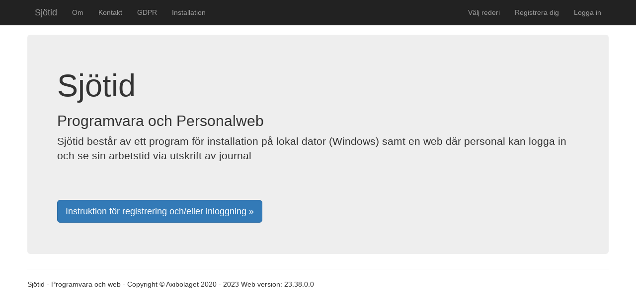

--- FILE ---
content_type: text/html; charset=utf-8
request_url: https://sjotid.se/default
body_size: 2055
content:


<!DOCTYPE html>

<html lang="en">
<head><meta charset="utf-8" /><meta name="viewport" content="width=device-width, initial-scale=1.0" /><title>
	Startsida Sj&#246;tid - Personalweb - Sjötid - Programvara och web - Axibolaget
</title><script src="/bundles/modernizr?v=inCVuEFe6J4Q07A0AcRsbJic_UE5MwpRMNGcOtk94TE1"></script>
<link href="/Content/css?v=DrsT-Kbel3-9Pud4ZtF8Vs1UlJTfhSTNR6gZmXHYx0U1" rel="stylesheet"/>
<link href="favicon.ico" rel="shortcut icon" type="image/x-icon" /></head>
<body>
    <form method="post" action="./default" id="ctl01">
<div class="aspNetHidden">
<input type="hidden" name="__EVENTTARGET" id="__EVENTTARGET" value="" />
<input type="hidden" name="__EVENTARGUMENT" id="__EVENTARGUMENT" value="" />
<input type="hidden" name="__VIEWSTATE" id="__VIEWSTATE" value="O4noVEgu9wN2e9wQ/m5L/vPp0dTE6vj0KQeCnFqFIRC9n35PhvRuMheoa0dgyVDWGa7gh1tsTwjgx5a2r0KcNZeV1RAeBQyBJJ5zVXJOh5sWAlKeL+H0sWoKiX76AS+mgua/K4ewXsrxlvuq2GE/wDUEBFybDmnZQ5D3x/uBYBNi5co1I/K+s+8VE7S6BK8FDpcHSx9l9wVURacJdRpvrMjtUCiR1QUY3+d8g+Q5LZI1vgV2wli+Jj/mn7PfEtnE" />
</div>

<script type="text/javascript">
//<![CDATA[
var theForm = document.forms['ctl01'];
if (!theForm) {
    theForm = document.ctl01;
}
function __doPostBack(eventTarget, eventArgument) {
    if (!theForm.onsubmit || (theForm.onsubmit() != false)) {
        theForm.__EVENTTARGET.value = eventTarget;
        theForm.__EVENTARGUMENT.value = eventArgument;
        theForm.submit();
    }
}
//]]>
</script>



<script src="/bundles/MsAjaxJs?v=D6VN0fHlwFSIWjbVzi6mZyE9Ls-4LNrSSYVGRU46XF81" type="text/javascript"></script>
<script src="Scripts/jquery-3.5.1.min.js" type="text/javascript"></script>
<script src="Scripts/bootstrap.min.js" type="text/javascript"></script>
<script src="/bundles/WebFormsJs?v=N8tymL9KraMLGAMFuPycfH3pXe6uUlRXdhtYv8A_jUU1" type="text/javascript"></script>
<div class="aspNetHidden">

	<input type="hidden" name="__VIEWSTATEGENERATOR" id="__VIEWSTATEGENERATOR" value="CA0B0334" />
</div>
        <script type="text/javascript">
//<![CDATA[
Sys.WebForms.PageRequestManager._initialize('ctl00$ctl08', 'ctl01', [], [], [], 90, 'ctl00');
//]]>
</script>


        <div class="navbar navbar-inverse navbar-fixed-top">
            <div class="container">
                <div class="navbar-header">
                    <button type="button" class="navbar-toggle" data-toggle="collapse" data-target=".navbar-collapse">
                        <span class="icon-bar"></span>
                        <span class="icon-bar"></span>
                        <span class="icon-bar"></span>
                    </button>
                    <a href="./" class="navbar-brand">Sjötid</a>
                </div>
                <div class="navbar-collapse collapse">
                    <ul class="nav navbar-nav">

                        <li><a href="About">Om</a></li>
                        <li><a href="Contact">Kontakt</a></li>
                        <li><a href="SjotidForms/GDPRInfo">GDPR</a></li>
                        <li><a href="SjotidForms/Installation">Installation</a></li>
                    </ul>
                    
                            <ul class="nav navbar-nav navbar-right">
                                <li><a href="SjotidForms/SelectCompany">Välj rederi</a></li>
                                <li><a href="Account/Register">Registrera dig</a></li>
                                <li><a href="Account/Login">Logga in</a></li>
                            </ul>
                        
                </div>
            </div>
        </div>
        <div class="container body-content">
            

    <div class="jumbotron">
        <h1>Sjötid</h1>
        <h2>Programvara och Personalweb</h2>
        <p class="lead">Sjötid består av ett program för installation på lokal dator (Windows) samt en web där personal kan logga in och se sin arbetstid via utskrift av journal</p>

        <br />
        <br />
        <br />
        <p><a href="/SjotidDok/InstruktionRegistreringOchInloggningSjötidsWebben.pdf" class="btn btn-primary btn-lg" target="_blank">Instruktion för registrering och/eller inloggning &raquo;</a></p>
    </div>




            <hr />
            <footer>

                <p>Sjötid - Programvara och web - Copyright &copy; Axibolaget 2020 - 2023 Web version: <span id="LabelShowWebVersion">23.38.0.0</span></p>
            </footer>
        </div>
    </form>
</body>
</html>
